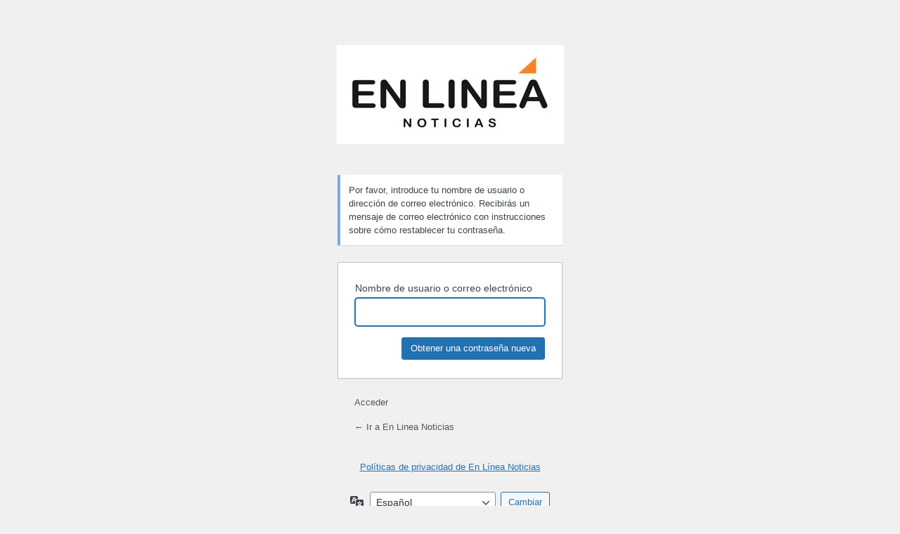

--- FILE ---
content_type: text/html; charset=UTF-8
request_url: https://enlineanoticias.com.ar/gestion/?action=lostpassword&redirect_to=https%3A%2F%2Fenlineanoticias.com.ar%2Fcemento-portland-tras-varias-negociaciones-aoma-llego-a-un-acuerdo-paritario%2F
body_size: 1773
content:
<!DOCTYPE html>
	<html lang="es">
	<head>
	<meta http-equiv="Content-Type" content="text/html; charset=UTF-8" />
	<title>Contraseña perdida < En Linea Noticias — WordPress</title>
			<style type="text/css">
			#login h1 {
				direction: ltr;
			}

			#login h1 a, .login h1 a {
				background-image: url(https://i0.wp.com/enlineanoticias.com.ar/wp-content/uploads/2019/03/Logo-323-x-141.jpg?fit=323%2C141&ssl=1);
				width: 323px;
				height: 141px;
				background-size: 323px 141px;
				background-repeat: no-repeat;
				padding-bottom: 20px;
			 margin-left: -1.5px;
						}
		</style>
	<meta name='robots' content='noindex, follow' />
<link rel='dns-prefetch' href='//www.googletagmanager.com' />
<link rel='preconnect' href='//i0.wp.com' />
<link rel='preconnect' href='//c0.wp.com' />
<script></script><link rel='stylesheet' id='dashicons-css' href='https://c0.wp.com/c/6.9/wp-includes/css/dashicons.min.css' type='text/css' media='all' />
<link rel='stylesheet' id='buttons-css' href='https://c0.wp.com/c/6.9/wp-includes/css/buttons.min.css' type='text/css' media='all' />
<link rel='stylesheet' id='forms-css' href='https://c0.wp.com/c/6.9/wp-admin/css/forms.min.css' type='text/css' media='all' />
<link rel='stylesheet' id='l10n-css' href='https://c0.wp.com/c/6.9/wp-admin/css/l10n.min.css' type='text/css' media='all' />
<link rel='stylesheet' id='login-css' href='https://c0.wp.com/c/6.9/wp-admin/css/login.min.css' type='text/css' media='all' />
<meta name="generator" content="Site Kit by Google 1.165.0" />	<meta name='referrer' content='strict-origin-when-cross-origin' />
		<meta name="viewport" content="width=device-width, initial-scale=1.0" />
	<link rel="icon" href="https://i0.wp.com/enlineanoticias.com.ar/wp-content/uploads/2019/06/INSTAGRAM.png?fit=32%2C32&#038;ssl=1" sizes="32x32" />
<link rel="icon" href="https://i0.wp.com/enlineanoticias.com.ar/wp-content/uploads/2019/06/INSTAGRAM.png?fit=192%2C192&#038;ssl=1" sizes="192x192" />
<link rel="apple-touch-icon" href="https://i0.wp.com/enlineanoticias.com.ar/wp-content/uploads/2019/06/INSTAGRAM.png?fit=180%2C180&#038;ssl=1" />
<meta name="msapplication-TileImage" content="https://i0.wp.com/enlineanoticias.com.ar/wp-content/uploads/2019/06/INSTAGRAM.png?fit=270%2C270&#038;ssl=1" />
	</head>
	<body class="login no-js login-action-lostpassword wp-core-ui  locale-es-es">
	<script type="text/javascript">
/* <![CDATA[ */
document.body.className = document.body.className.replace('no-js','js');
/* ]]> */
</script>

				<h1 class="screen-reader-text">Contraseña perdida</h1>
			<div id="login">
		<h1 role="presentation" class="wp-login-logo"><a href="https://enlineanoticias.com.ar">En Linea Noticias</a></h1>
	<div class="notice notice-info message"><p>Por favor, introduce tu nombre de usuario o dirección de correo electrónico. Recibirás un mensaje de correo electrónico con instrucciones sobre cómo restablecer tu contraseña.</p></div>

		<form name="lostpasswordform" id="lostpasswordform" action="https://enlineanoticias.com.ar/gestion/?action=lostpassword" method="post">
			<p>
				<label for="user_login">Nombre de usuario o correo electrónico</label>
				<input type="text" name="user_login" id="user_login" class="input" value="" size="20" autocapitalize="off" autocomplete="username" required="required" />
			</p>
						<input type="hidden" name="redirect_to" value="https://enlineanoticias.com.ar/cemento-portland-tras-varias-negociaciones-aoma-llego-a-un-acuerdo-paritario/" />
			<p class="submit">
				<input type="submit" name="wp-submit" id="wp-submit" class="button button-primary button-large" value="Obtener una contraseña nueva" />
			</p>
		</form>

		<p id="nav">
			<a class="wp-login-log-in" href="https://enlineanoticias.com.ar/gestion/">Acceder</a>
					</p>
				<p id="backtoblog">
			<a href="https://enlineanoticias.com.ar/">&larr; Ir a En Linea Noticias</a>		</p>
		<div class="privacy-policy-page-link"><a class="privacy-policy-link" href="https://enlineanoticias.com.ar/privacidad/" rel="privacy-policy">Políticas de privacidad de En Línea Noticias</a></div>	</div>
				<div class="language-switcher">
				<form id="language-switcher" method="get">

					<label for="language-switcher-locales">
						<span class="dashicons dashicons-translation" aria-hidden="true"></span>
						<span class="screen-reader-text">
							Idioma						</span>
					</label>

					<select name="wp_lang" id="language-switcher-locales"><option value="en_US" lang="en" data-installed="1">English (United States)</option>
<option value="es_ES" lang="es" selected='selected' data-installed="1">Español</option></select>
					
											<input type="hidden" name="redirect_to" value="https://enlineanoticias.com.ar/cemento-portland-tras-varias-negociaciones-aoma-llego-a-un-acuerdo-paritario/" />
					
											<input type="hidden" name="action" value="lostpassword" />
					
						<input type="submit" class="button" value="Cambiar">

					</form>
				</div>
			
	<script type="text/javascript">
/* <![CDATA[ */

		try{document.getElementById('user_login').focus();}catch(e){}
		if(typeof wpOnload==='function')wpOnload();
		
/* ]]> */
</script>
<script></script>	<script defer src="https://static.cloudflareinsights.com/beacon.min.js/vcd15cbe7772f49c399c6a5babf22c1241717689176015" integrity="sha512-ZpsOmlRQV6y907TI0dKBHq9Md29nnaEIPlkf84rnaERnq6zvWvPUqr2ft8M1aS28oN72PdrCzSjY4U6VaAw1EQ==" data-cf-beacon='{"version":"2024.11.0","token":"9e6786ff45e4428d8938b79c7a1b02fe","r":1,"server_timing":{"name":{"cfCacheStatus":true,"cfEdge":true,"cfExtPri":true,"cfL4":true,"cfOrigin":true,"cfSpeedBrain":true},"location_startswith":null}}' crossorigin="anonymous"></script>
</body>
	</html>
	